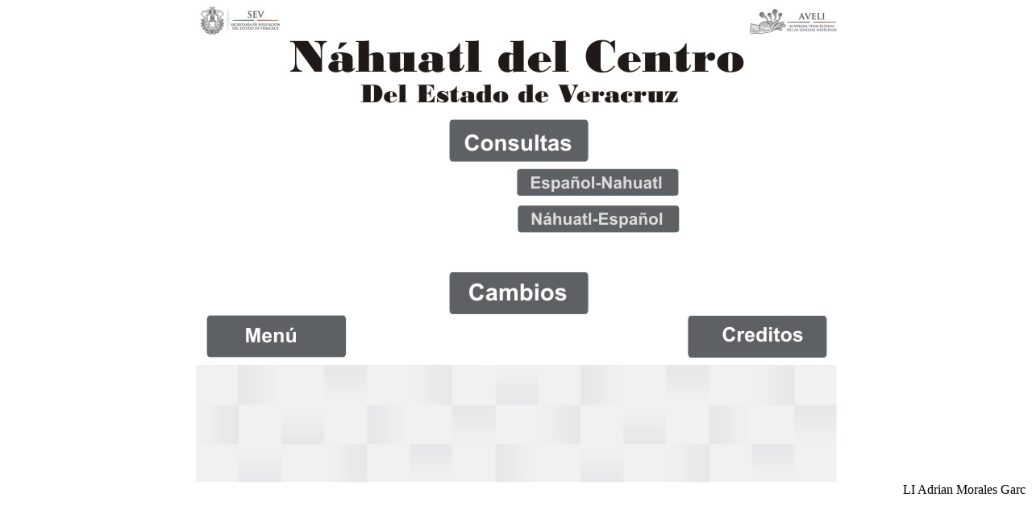

--- FILE ---
content_type: text/html
request_url: http://aveligob.mx/traductores/nahu-espa/Menu1.htm
body_size: 630
content:
<!DOCTYPE HTML PUBLIC "-//W3C//DTD HTML 4.01 Transitional//EN"
"http://www.w3.org/TR/html4/loose.dtd">
<html>
<head>
<title>Diccionario Nahuatl  espa&ntilde;ol</title>
<meta http-equiv="Content-Type" content="text/html; charset=iso-8859-1">
<style type="text/css">
<!--
.style1 {font-size: 18px}
body {
	background-color: #FFF;
}
body table tr td h2 {
	font-family: Comic Sans MS, cursive;
}
.style1 {
	font-family: Comic Sans MS, cursive;
}
-->
</style>
</head>

<body><center>
<img src="img/menupn.jpg" width="795" height="591" border="0" align="absmiddle" usemap="#Map">
<map name="Map">
  <area shape="rect" coords="400,203,599,234" href="Buscespnah.php">
  <area shape="rect" coords="402,249,598,279" href="buscnahu.php">
<area shape="rect" coords="315,330,487,383" href="cambios.php">
  <area shape="rect" coords="14,382,185,434" href="../index.html">
</map>
<marquee>
LI Adrian Morales Garcia,  <strong>ad_moga@hotmail.com</strong>
</marquee>
</center>
</body>
</html>
